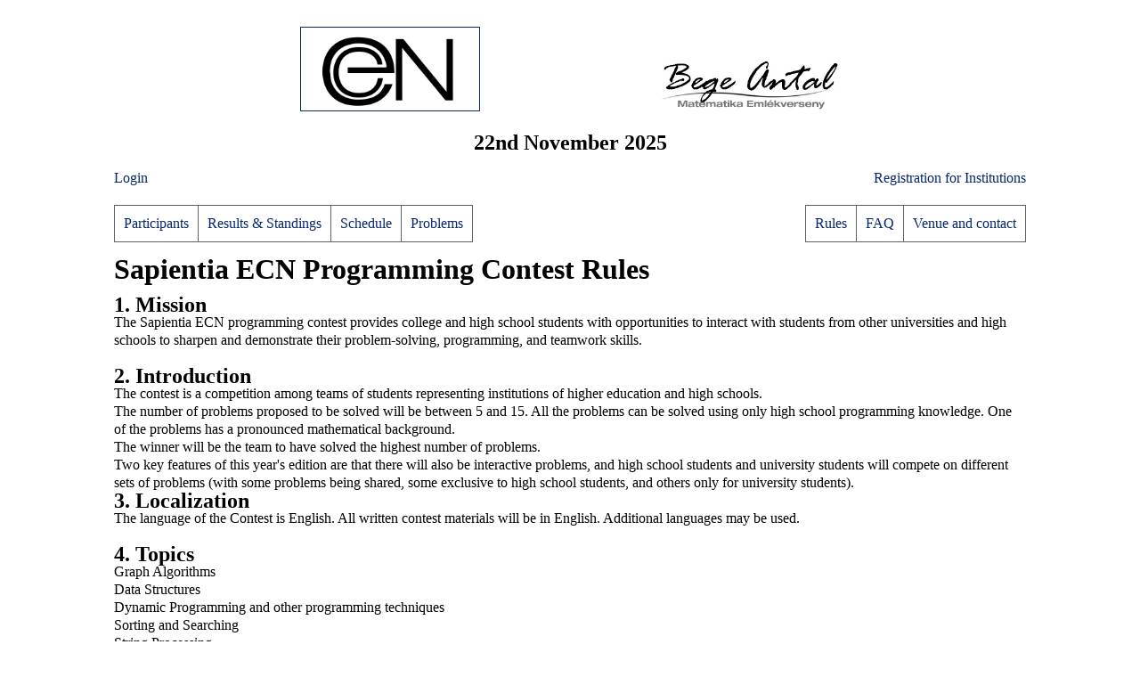

--- FILE ---
content_type: text/html; charset=UTF-8
request_url: https://ecn.ms.sapientia.ro/rules.php
body_size: 13879
content:

<!DOCTYPE html PUBLIC "-//W3C//DTD XHTML 1.0 Transitional//EN" "http://www.w3.org/TR/xhtml1/DTD/xhtml1-transitional.dtd">
<html xmlns="http://www.w3.org/1999/xhtml">
<head>
	<meta http-equiv="Content-Type" content="text/html; charset=utf-8" />
	<title>ECN</title>
	<meta name="keywords" content="ECN, Contest"/>
	<meta name="description" content="ECN Contest"/>
	<link href="css/style.css" rel="stylesheet" type="text/css" />
	<link rel="shorcut icon" href="./images/favicon.ico" >
</head>
<body>
	<div id="container">
		<div id="header">
							<a href="/" style="display: inline-block; padding: 10px 200px 0px 0px;"><img src="images/ecn.jpg" style="width:200px; border:1px solid #07276D;"></a>
				<a href="/index.php?lang=hu" ><img src="images/BAev.jpg" style="width:200px" hspace="50"></a><br/>
						<br>
			<h2><a href="/" style="color:black;">
<!-- 21st may 2016 -->
<!-- 13th May 2017 -->
<!-- 11th May 2019 -->
<!-- 21th November 2020 -->
<!-- 28th May 2022 -->
<!-- 25th November 2023 -->
<!-- 23rd November 2024 -->
								<!--ECN --> 22nd November 2025
							</a></h2>
			<br>
			
							<a href="login.php" style="float:left;">Login</a>
				<a href="institution.php" style="float:right;">Registration for Institutions</a>
							
			<br>
			
		</div>
	<div id="index">
	<div style="text-align:left;">
		<div style="text-align:center;">
			<span style="float:right; padding:10px 10px 10px 10px; border:1px solid #5E6261; ">
									<a href="contact.php">Venue and contact</a>
							</span>
					<span style="float:right; padding:10px 10px 10px 10px; border:1px solid #5E6261; border-right: 0px">
				<a href="faq.php">FAQ</a>
			</span>
					<!--span style="float:right; padding:10px 10px 10px 10px; border:1px solid #5E6261; border-right: 0px">
				<a href="http://mitis.ro/ecn">Previous Contests</a>
			</span-->
			<span style="float:right; padding:10px 10px 10px 10px; border:1px solid #5E6261; border-right: 0px">
									<a href="rules.php">Rules</a>
							</span>
			<span style="float:left; padding:10px 10px 10px 10px; border:1px solid #5E6261; border-right: 0px">
									<a href="participants.php">Participants</a>
							</span>
			<span style="float:left; padding:10px 10px 10px 10px; border:1px solid #5E6261; border-right: 0px">
									<a href="summary.php">Results &#38; Standings</a>
							</span>
			<span style="float:left; padding:10px 10px 10px 10px; border:1px solid #5E6261; border-right: 0px" >
									<a href="program.php">Schedule</a>
							</span>
			<span style="float:left; padding:10px 10px 10px 10px; border:1px solid #5E6261;" >
									<a href="problems.php">Problems</a>
							</span>
			<!--span style="padding:10px 10px 10px 10px; ">
									Regisztrációs határidő: 2019. május 4.
									Registration Deadline: 4th of May 2019
							</span-->
			<span style="display:block; clear:both;"></span>

<div id="rules">
<br>

<h1>Sapientia ECN Programming Contest Rules</h1>
<br>
<h2>1. Mission</h2>
<p>The Sapientia ECN programming contest provides college and high school students with opportunities to interact with students from other universities and high schools to sharpen and demonstrate their problem-solving, programming, and teamwork skills.</p>
<br>
<h2>2. Introduction</h2>
<p>The contest is a competition among teams of students representing institutions of higher education and high schools. <br>
The number of problems proposed to be solved will be between 5 and 15. All the problems can be solved using only high school programming knowledge. One of the problems has a pronounced mathematical background.<br>
The winner will be the team to have solved the highest number of problems.<br>
Two key features of this year's edition are that there will also be interactive problems, and high school students and university students will compete on different sets of problems (with some problems being shared, some exclusive to high school students, and others only for university students).
<br>
<h2>3. Localization</h2>
<p>The language of the Contest is English. All written contest materials will be in English. Additional languages may be used.</p>
<br>
<h2>4. Topics</h2>
<p>Graph Algorithms<br>
Data Structures<br>
Dynamic Programming and other programming techniques<br>
Sorting and Searching<br>
String Processing<br>
Mathematics</p>
<br>
<h2>5. Team Composition</h2>
</p>A representative of the sponsoring institution, typically a faculty or high school member, must serve as or designate the team coach. The coach certifies the eligibility of contestants and serves as the official point-of-contact with the team prior to and during contest activities. A team may only have one coach.<br>
Each team consists of three contestants who must satisfy the following eligibility rules:<br>
A student must be enrolled in a degree program at the sponsoring institution.<br>
A student may compete for only one institution during a contest year.</p>
<br>
<h2>6. Conduct of the contest</h2>
<p>Solutions to problems submitted for judging are called runs. Each run is judged as accepted or rejected by a judge, and the team is notified of the results<br>
Notification of accepted runs may be suspended at an appropriate time to keep the final results secret. A general announcement to that effect will be made during the contest. Notification of rejected runs will continue until the end of the contest.<br>
A contestant may submit a claim of ambiguity or error in a problem statement by submitting a clarification request to a judge. If the judges agree that an ambiguity or error exists, a clarification will be issued to all contestants.<br>
Contestants are not to converse with anyone except members of their team and personnel designated by the contest director. Systems support staff may advise contestants on system-related problems such as explaining system error messages.<br>
While the contest is scheduled for a particular time length (typically five hours), the contest director has the authority to alter the length of the contest in the event of unforeseen difficulties. Should the contest duration be altered, every attempt will be made to notify contestants in a timely and uniform manner.<br>
A team may be disqualified by the contest director for any activity that jeopardizes the contest such as dislodging extension cords, unauthorized modification of contest materials, or distracting behavior.<br>
So far as possible, problems will avoid dependence on detailed knowledge of a particular applications area or particular contest language.</p>
<br>
<h2>7. Scoring of the Contest</h2>
<p>A problem is solved when it is accepted by the judges. The judges are solely responsible for accepting or rejecting submitted runs. The contest director and judges are empowered to adjust for or adjudicate unforeseen events and conditions. Their decisions are final.<br>
Teams are ranked according to the most problems solved. For the purposes of awards teams who solve the same number of problems are ranked by least total time. The total time is the sum of the time consumed for each problem solved. The time consumed for a solved problem is the time elapsed from the beginning of the contest to the submittal of the accepted run. There is no time consumed for a problem that is not solved.<br>
Scoring of an accepted run: Score=time + n x 20 , where<br>
<br>
     time: is given in minutes<br>
     n: number of rejections<br>
</p>
<br>
<h2>8. Contest Computing Environment</h2>
<p>The programming languages* of the contest are C/C++.<br>
Each team will use a single workstation.<br>
<p>We provide the following Integrated Development Environments: CodeBlocks 25.03, Microsoft Visual Studio 2022, Microsoft Visual Code, CLion 2025, Lazarus.</p>
<br>
<h2>9. Testing platform information</h2>
<br>
<h3>Server</h3>
<ul style="padding: 0px 20px;">
	<li> Intel(R) Xeon(R) CPU E5-2680 v4 @ 2.40GHz - 6 cores </li>
	<li> 16GB RAM </li>
	<li> Debian GNU/Linux 11 (bullseye) </li>
</ul>
<br>
<h3>Compilers</h3>
<br>
<h4>C++</h4>
<ul style="padding: 0px 20px;">
	<li> g++ (Debian 10.2.1-6) 10.2.1 20210110 </li>
	<li> command line: g++ -std=c++17 -x c++ -Wall -O2 -static -DONLINE_JUDGE -pipe -o "$DEST" "$@" </li>
</ul>
<br>
<h4>C</h4>
<ul style="padding: 0px 20px;">
	<li> gcc (Debian 10.2.1-6) 10.2.1 20210110 </li>
	<li> command line: gcc -std=c11 -x c -Wall -O2 -static -DONLINE_JUDGE -pipe -fno-asm -lm -s -o "$DEST" "$@" </li>
</ul>
<br>
<h4>Pascal</h4>
<ul style="padding: 0px 20px;">
	<li>fpc Free Pascal Compiler version 3.2.0+dfsg-12 [2021/01/25] for x86_64 </i>
	<li>command line: fpc -viwn -O2 -Sg -XS -o"$DEST" "$MAINSOURCE"</li>
</ul>
<br>
<br>
<h2>10. Auxiliary materials, books</h2>
<p>No auxiliary printed or electronic materials are allowed, except for those installed on the contest computers (mostly help files).</p>
</div>
				<!--div class="clear"></div-->
		<div id="footer">
		<!--div id="gold"-->
		<a href="http://accenture.ro/" target="_blank"><img src="/images/tamogato/Acc_Logo_Black_Purple_RGB.png" style="height:35px;"></a> &nbsp; &nbsp;
		<!--a href="https://appforte.ro/" target="_blank"><img src="/images/tamogato/appforteSmall.jpg" style="height:40px;"></a> &nbsp; &nbsp; -->
		
		<!--a href="https://www.codespring.ro/" target="_blank"><img src="/images/tamogato/2022/Codespring.jpg" style="height:35px;"></a> &nbsp; &nbsp; -->
		<!--a href="http://www.dvse.ro/" target="_blank"><img src="/images/tamogato/DVSERO.jpg" style="height:35px;"></a> &nbsp; &nbsp; &nbsp; -->
		<!-- a href="http://www.msg-systems.ro" target="_blank"><img src="/images/tamogato/2022/logo_msg_cmyk_300dpi.jpg" style="height:30px;"></a> &nbsp; &nbsp; -->
		<a href="http://www.pchouse.ro/" target="_blank"><img src="/images/tamogato/pch_logo.png" style="height:35px;"></a> &nbsp; &nbsp; 
		<img src="/images/tamogato/timko.jpg" style="height:55px;"> &nbsp; &nbsp; 
		</div>
		<!--div id="bronze">
		

		

		</div-->
		
		
		<!-- a href="http://www.endava.com/en/" target="_blank"><img src="/images/tamogato/endava.png" style="height:35px;"></a> &nbsp; &nbsp; -->
	
		<!-- a href="https://3ss.tv/" target="_blank"><img src="/images/tamogato/3ss-logo-red-full.svg" style="height:25px;"></a> &nbsp; &nbsp; -->
		<!-- a href="http://www.lateral-inc.com"><img src="/images/tamogato/2022/Lateral.jpg" style="height:35px;"></a> &nbsp; &nbsp; -->
		<!-- a href=""><img src="/images/tamogato/2022/Sonrisa logo.png" style="height:30px;"></a> &nbsp; &nbsp; -->
<!--a href="http://intersoftms.com" target="_blank"><img src="/images/tamogato/INTERSOFTms.png" style="height:40px;"></a> &nbsp; &nbsp; -->
<!--a href="" target="_blank"><img src="/images/tamogato/2022/logo-acetech.svg" style="height:35px; background-color:black;"></a> &nbsp; &nbsp; -->
		<!--a href="http://www.cjmures.ro/" target="_blank"><img src="/images/tamogato/ms_logo.png" style="height:60px;"></a> &nbsp; &nbsp; -->
		
		<!--a href="http://www.lynxsolutions.eu/"><img src="/images/tamogato/2022/lynx-logo-colored-black.png" style="height:30px;"></a> &nbsp; &nbsp; &nbsp;--> 
		
		<!--a href="https://www.bestjobs.eu/en/"><img src="/images/tamogato/bj-logo-blue.png" style="height:30px;"></a> &nbsp; &nbsp;
		<a href="http://www.smartsoft.ro" target="_blank"><img src="/images/tamogato/smartsoft.png" style="height:30px;"></a> &nbsp; &nbsp; -->
		
		<!--a href="http://www.carocomp.ro/" target="_blank"><img src="/images/tamogato/carocomp.gif" style="height:30px;"></a> &nbsp; &nbsp;  -->
		<!--a href="http://www.onelogic.fr/ro/" target="_blank"><img src="/images/tamogato/OneLogicLogo.png" style="height:40px;"></a> &nbsp; &nbsp; -->		
		<!--a href="http://www.innoweb.ro/" target="_blank"><img src="/images/tamogato/innoWEB.png" style="height:30px;"></a> &nbsp; &nbsp; -->
		<!--a href="http://www.reea.net/" target="_blank"><img src="/images/tamogato/reea.png" style="height:40px;"></a> &nbsp; &nbsp; -->
		<!--a href="http://www.idsystem.ro/" target="_blank"><img src="/images/tamogato/idsystem.jpg" style="height:30px;"></a> &nbsp; &nbsp; -->
		<!--a href="http://www.morganstanley.com/" target="_blank"><img src="/images/tamogato/ms.gif" style="height:30px;"></a> &nbsp; &nbsp; &nbsp; -->
			<!--a href=""><img src="/images/tamogato/communitas.jpg" style="height:30px;"></a> &nbsp; &nbsp; &nbsp; -->
			<!--a href="http://www.expertweb.hu/"><img src="/images/tamogato/expertweb.jpg" style="height:30px;"></a> &nbsp; &nbsp; &nbsp; -->
			<!--a href="http://www.finea.ro"><img src="/images/tamogato/finea.jpg" style="height:30px;"></a> &nbsp; &nbsp; &nbsp; -->
			<!--a href="http://www.idsystem.ro/"><img src="/images/tamogato/idsystem.jpg" style="height:30px;"></a> &nbsp; &nbsp; &nbsp; -->
			<!--a href=""><img src="/images/tamogato/kpi.gif" style="height:30px;"></a> &nbsp; &nbsp; &nbsp; -->
		
			<!--a href="http://mebedo.ro"><img src="/images/tamogato/mebedo.jpg" style="height:30px;"></a> &nbsp; &nbsp; &nbsp; -->
			<!--a href="https://www.bestjobs.eu/en/"><img src="/images/tamogato/bj-logo-blue.png" style="height:30px;"></a> &nbsp; &nbsp; &nbsp; -->
			<!--a href=""><img src="/images/tamogato/resource-it-plakat.png" style="height:30px;"></a> &nbsp; &nbsp; &nbsp; -->
			<!--a href="http://www.zooku.ro"><img src="/images/tamogato/zooku.jpg" style="height:30px;"></a> &nbsp; &nbsp; &nbsp; -->
			<!--a href="http://www.navigatorsoftware.ro/"><img src="/images/tamogato/NavigatorSoftwareLogo.png" style="height:30px;"></a> &nbsp; &nbsp; &nbsp; -->
			<!--a href="http://roundassist.com/"><img src="/images/tamogato/roundAssist-logo.png" style="height:30px;"></a> &nbsp; &nbsp; &nbsp; -->
			<!--a href="http://www.elastoffice.com/"><img src="/images/tamogato/eologo.jpg" style="height:30px;"></a> &nbsp; &nbsp; &nbsp; -->
			
			<!--a href="http://www.dvse.ro/"><img src="/images/tamogato/DVSERO.jpg" style="height:30px;"></a> &nbsp; &nbsp; &nbsp; -->
			
			
			</div>
		
	</div>
</body>
</html>


--- FILE ---
content_type: text/css
request_url: https://ecn.ms.sapientia.ro/css/style.css
body_size: 2236
content:
/* CSS Document */
body{padding:0; margin:12px 0 0; font:16px/20px "Trebuchet MS",Arial, Helvetica, sans-serif; width: 1080px; height: 100%; margin: auto; font-family: inherit;}
div, p, ul, h1, h2, h3, h4, h5, img{margin:0px; padding:0px;}
ul{list-style-type:none;}
.clear {clear:both;}
.clearfix {display: block; clear: both;}
.left {float: left;}
.right {float: right;}
.textleft {text-align:left;}
.textright {text-align:right;}
.iframe {display:none;}
.red {color: #F74A4A}
.invisible{display: none;}
.error{color: #ff0000;}
.backgroundStyle {background-color:#D3E4D8;}
.messageLine {background-color:#E1BBBB;} 
.button {background-color:#3460B7; color: white; padding: 5px 10px 5px 10px; border-radius: 5px;}
a:link,a:visited,a:active,a:hover {text-decoration: none; color:#07276D;}
a:hover {color:#214692;}
a.button {text-decoration:none; background-color: #569E6A; color: white; padding: 5px 10px 5px 10px; border-radius: 5px;}
#menuButton{border: 1px solid #7D7D7D; padding: 5px 10px 5px 10px;}
#message {margin:10px 0px 10px 65px; color:red;}
#gold{ border:2px solid #F7EF8A; padding: 15px 10px 10px 10px; margin-bottom: 10px; box-shadow: 2px 2px 2px #D2AC47, 4px 4px 4px #EDC967;}
#bronze{ border:1px solid #A97142; padding: 5px; margin-bottom: 10px;}
.buttons{float:right;}


#container {width: 1080px; display: inline; position: absolute; margin: auto; text-align:center;}

/* Header */

#header {padding: 20px; text-align:center; width: 1024px; margin:50px; margin: 0 auto;}

/* Footer */

#footer {margin: 20px 20px 100px 20px; text-align:center;}

/* Menu */

#leftMenu {width: 100px; border:1px solid #000;}
#leftMenu #menuItem {padding: 50px;}
#rightMenu {width: 100px; border:1px solid #000;}
#rightMenu #menuItem{padding: 50px;}


/*  Content   */

#index{width: 1024px; margin:50px; display: block; margin: 0 auto; min-height: 400px;}
#index #addButton {padding:5px 5px 5px 5px; border:1px solid #5E6261; border-top: 0px; border-bottom: 0px; display: inline-block;}
#index #tableStyle {border-collapse: collapse; width: 1024px; text-align:center;}
#index #tableStyle td{padding:3px;}

#contactimg {width:400px; float:right;}
#faq {text-align:left; padding:20px;}
#faq b {font-size:1.1em;}
#rules {text-align:left;}

